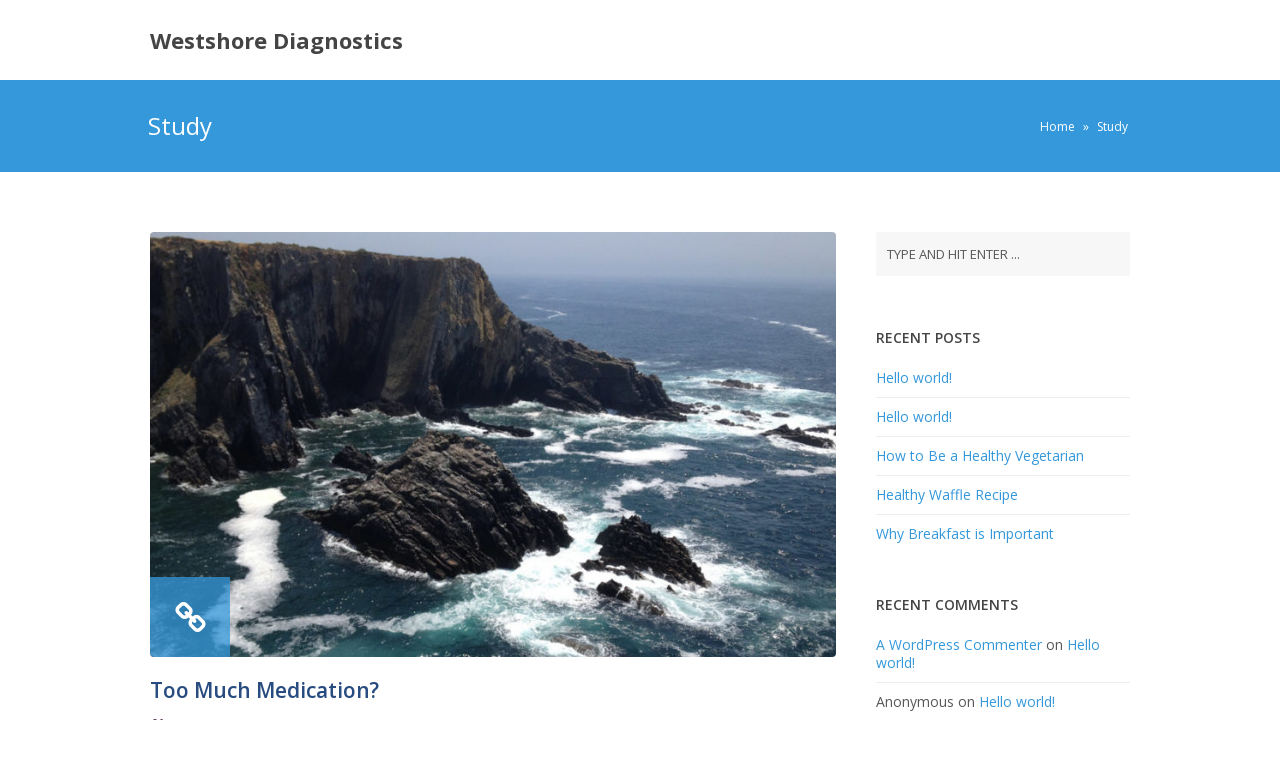

--- FILE ---
content_type: text/html; charset=UTF-8
request_url: https://westshorediagnosticspc.com/tag/study/
body_size: 10572
content:
<!DOCTYPE html>
<!--[if lt IE 7]><html class="ie6" lang="en-US"><![endif]-->
<!--[if IE 7]><html class="ie7" lang="en-US"><![endif]-->
<!--[if IE 8]><html class="ie8" lang="en-US"><![endif]-->
<!--[if IE 9]><html class="ie9" lang="en-US"><![endif]-->
<!--[if (gte IE 9)|!(IE)]><!--><html lang="en-US"><!--<![endif]-->


<head>
	<meta charset="UTF-8" />
	<meta name="viewport" content="width=device-width, initial-scale=1, maximum-scale=1">
	<meta name="format-detection" content="telephone=no">
	<link rel="profile" href="http://gmpg.org/xfn/11" />
	<link rel="pingback" href="https://westshorediagnosticspc.com/xmlrpc.php" />
	
			
		<title>Study &#8211; Westshore Diagnostics</title>
<meta name='robots' content='max-image-preview:large' />
<link rel='dns-prefetch' href='//fonts.googleapis.com' />
<link rel="alternate" type="application/rss+xml" title="Westshore Diagnostics &raquo; Feed" href="https://westshorediagnosticspc.com/feed/" />
<link rel="alternate" type="application/rss+xml" title="Westshore Diagnostics &raquo; Comments Feed" href="https://westshorediagnosticspc.com/comments/feed/" />
<link rel="alternate" type="application/rss+xml" title="Westshore Diagnostics &raquo; Study Tag Feed" href="https://westshorediagnosticspc.com/tag/study/feed/" />
<style id='wp-img-auto-sizes-contain-inline-css' type='text/css'>
img:is([sizes=auto i],[sizes^="auto," i]){contain-intrinsic-size:3000px 1500px}
/*# sourceURL=wp-img-auto-sizes-contain-inline-css */
</style>
<style id='wp-emoji-styles-inline-css' type='text/css'>

	img.wp-smiley, img.emoji {
		display: inline !important;
		border: none !important;
		box-shadow: none !important;
		height: 1em !important;
		width: 1em !important;
		margin: 0 0.07em !important;
		vertical-align: -0.1em !important;
		background: none !important;
		padding: 0 !important;
	}
/*# sourceURL=wp-emoji-styles-inline-css */
</style>
<style id='wp-block-library-inline-css' type='text/css'>
:root{--wp-block-synced-color:#7a00df;--wp-block-synced-color--rgb:122,0,223;--wp-bound-block-color:var(--wp-block-synced-color);--wp-editor-canvas-background:#ddd;--wp-admin-theme-color:#007cba;--wp-admin-theme-color--rgb:0,124,186;--wp-admin-theme-color-darker-10:#006ba1;--wp-admin-theme-color-darker-10--rgb:0,107,160.5;--wp-admin-theme-color-darker-20:#005a87;--wp-admin-theme-color-darker-20--rgb:0,90,135;--wp-admin-border-width-focus:2px}@media (min-resolution:192dpi){:root{--wp-admin-border-width-focus:1.5px}}.wp-element-button{cursor:pointer}:root .has-very-light-gray-background-color{background-color:#eee}:root .has-very-dark-gray-background-color{background-color:#313131}:root .has-very-light-gray-color{color:#eee}:root .has-very-dark-gray-color{color:#313131}:root .has-vivid-green-cyan-to-vivid-cyan-blue-gradient-background{background:linear-gradient(135deg,#00d084,#0693e3)}:root .has-purple-crush-gradient-background{background:linear-gradient(135deg,#34e2e4,#4721fb 50%,#ab1dfe)}:root .has-hazy-dawn-gradient-background{background:linear-gradient(135deg,#faaca8,#dad0ec)}:root .has-subdued-olive-gradient-background{background:linear-gradient(135deg,#fafae1,#67a671)}:root .has-atomic-cream-gradient-background{background:linear-gradient(135deg,#fdd79a,#004a59)}:root .has-nightshade-gradient-background{background:linear-gradient(135deg,#330968,#31cdcf)}:root .has-midnight-gradient-background{background:linear-gradient(135deg,#020381,#2874fc)}:root{--wp--preset--font-size--normal:16px;--wp--preset--font-size--huge:42px}.has-regular-font-size{font-size:1em}.has-larger-font-size{font-size:2.625em}.has-normal-font-size{font-size:var(--wp--preset--font-size--normal)}.has-huge-font-size{font-size:var(--wp--preset--font-size--huge)}.has-text-align-center{text-align:center}.has-text-align-left{text-align:left}.has-text-align-right{text-align:right}.has-fit-text{white-space:nowrap!important}#end-resizable-editor-section{display:none}.aligncenter{clear:both}.items-justified-left{justify-content:flex-start}.items-justified-center{justify-content:center}.items-justified-right{justify-content:flex-end}.items-justified-space-between{justify-content:space-between}.screen-reader-text{border:0;clip-path:inset(50%);height:1px;margin:-1px;overflow:hidden;padding:0;position:absolute;width:1px;word-wrap:normal!important}.screen-reader-text:focus{background-color:#ddd;clip-path:none;color:#444;display:block;font-size:1em;height:auto;left:5px;line-height:normal;padding:15px 23px 14px;text-decoration:none;top:5px;width:auto;z-index:100000}html :where(.has-border-color){border-style:solid}html :where([style*=border-top-color]){border-top-style:solid}html :where([style*=border-right-color]){border-right-style:solid}html :where([style*=border-bottom-color]){border-bottom-style:solid}html :where([style*=border-left-color]){border-left-style:solid}html :where([style*=border-width]){border-style:solid}html :where([style*=border-top-width]){border-top-style:solid}html :where([style*=border-right-width]){border-right-style:solid}html :where([style*=border-bottom-width]){border-bottom-style:solid}html :where([style*=border-left-width]){border-left-style:solid}html :where(img[class*=wp-image-]){height:auto;max-width:100%}:where(figure){margin:0 0 1em}html :where(.is-position-sticky){--wp-admin--admin-bar--position-offset:var(--wp-admin--admin-bar--height,0px)}@media screen and (max-width:600px){html :where(.is-position-sticky){--wp-admin--admin-bar--position-offset:0px}}

/*# sourceURL=wp-block-library-inline-css */
</style><style id='global-styles-inline-css' type='text/css'>
:root{--wp--preset--aspect-ratio--square: 1;--wp--preset--aspect-ratio--4-3: 4/3;--wp--preset--aspect-ratio--3-4: 3/4;--wp--preset--aspect-ratio--3-2: 3/2;--wp--preset--aspect-ratio--2-3: 2/3;--wp--preset--aspect-ratio--16-9: 16/9;--wp--preset--aspect-ratio--9-16: 9/16;--wp--preset--color--black: #000000;--wp--preset--color--cyan-bluish-gray: #abb8c3;--wp--preset--color--white: #ffffff;--wp--preset--color--pale-pink: #f78da7;--wp--preset--color--vivid-red: #cf2e2e;--wp--preset--color--luminous-vivid-orange: #ff6900;--wp--preset--color--luminous-vivid-amber: #fcb900;--wp--preset--color--light-green-cyan: #7bdcb5;--wp--preset--color--vivid-green-cyan: #00d084;--wp--preset--color--pale-cyan-blue: #8ed1fc;--wp--preset--color--vivid-cyan-blue: #0693e3;--wp--preset--color--vivid-purple: #9b51e0;--wp--preset--gradient--vivid-cyan-blue-to-vivid-purple: linear-gradient(135deg,rgb(6,147,227) 0%,rgb(155,81,224) 100%);--wp--preset--gradient--light-green-cyan-to-vivid-green-cyan: linear-gradient(135deg,rgb(122,220,180) 0%,rgb(0,208,130) 100%);--wp--preset--gradient--luminous-vivid-amber-to-luminous-vivid-orange: linear-gradient(135deg,rgb(252,185,0) 0%,rgb(255,105,0) 100%);--wp--preset--gradient--luminous-vivid-orange-to-vivid-red: linear-gradient(135deg,rgb(255,105,0) 0%,rgb(207,46,46) 100%);--wp--preset--gradient--very-light-gray-to-cyan-bluish-gray: linear-gradient(135deg,rgb(238,238,238) 0%,rgb(169,184,195) 100%);--wp--preset--gradient--cool-to-warm-spectrum: linear-gradient(135deg,rgb(74,234,220) 0%,rgb(151,120,209) 20%,rgb(207,42,186) 40%,rgb(238,44,130) 60%,rgb(251,105,98) 80%,rgb(254,248,76) 100%);--wp--preset--gradient--blush-light-purple: linear-gradient(135deg,rgb(255,206,236) 0%,rgb(152,150,240) 100%);--wp--preset--gradient--blush-bordeaux: linear-gradient(135deg,rgb(254,205,165) 0%,rgb(254,45,45) 50%,rgb(107,0,62) 100%);--wp--preset--gradient--luminous-dusk: linear-gradient(135deg,rgb(255,203,112) 0%,rgb(199,81,192) 50%,rgb(65,88,208) 100%);--wp--preset--gradient--pale-ocean: linear-gradient(135deg,rgb(255,245,203) 0%,rgb(182,227,212) 50%,rgb(51,167,181) 100%);--wp--preset--gradient--electric-grass: linear-gradient(135deg,rgb(202,248,128) 0%,rgb(113,206,126) 100%);--wp--preset--gradient--midnight: linear-gradient(135deg,rgb(2,3,129) 0%,rgb(40,116,252) 100%);--wp--preset--font-size--small: 13px;--wp--preset--font-size--medium: 20px;--wp--preset--font-size--large: 36px;--wp--preset--font-size--x-large: 42px;--wp--preset--spacing--20: 0.44rem;--wp--preset--spacing--30: 0.67rem;--wp--preset--spacing--40: 1rem;--wp--preset--spacing--50: 1.5rem;--wp--preset--spacing--60: 2.25rem;--wp--preset--spacing--70: 3.38rem;--wp--preset--spacing--80: 5.06rem;--wp--preset--shadow--natural: 6px 6px 9px rgba(0, 0, 0, 0.2);--wp--preset--shadow--deep: 12px 12px 50px rgba(0, 0, 0, 0.4);--wp--preset--shadow--sharp: 6px 6px 0px rgba(0, 0, 0, 0.2);--wp--preset--shadow--outlined: 6px 6px 0px -3px rgb(255, 255, 255), 6px 6px rgb(0, 0, 0);--wp--preset--shadow--crisp: 6px 6px 0px rgb(0, 0, 0);}:where(.is-layout-flex){gap: 0.5em;}:where(.is-layout-grid){gap: 0.5em;}body .is-layout-flex{display: flex;}.is-layout-flex{flex-wrap: wrap;align-items: center;}.is-layout-flex > :is(*, div){margin: 0;}body .is-layout-grid{display: grid;}.is-layout-grid > :is(*, div){margin: 0;}:where(.wp-block-columns.is-layout-flex){gap: 2em;}:where(.wp-block-columns.is-layout-grid){gap: 2em;}:where(.wp-block-post-template.is-layout-flex){gap: 1.25em;}:where(.wp-block-post-template.is-layout-grid){gap: 1.25em;}.has-black-color{color: var(--wp--preset--color--black) !important;}.has-cyan-bluish-gray-color{color: var(--wp--preset--color--cyan-bluish-gray) !important;}.has-white-color{color: var(--wp--preset--color--white) !important;}.has-pale-pink-color{color: var(--wp--preset--color--pale-pink) !important;}.has-vivid-red-color{color: var(--wp--preset--color--vivid-red) !important;}.has-luminous-vivid-orange-color{color: var(--wp--preset--color--luminous-vivid-orange) !important;}.has-luminous-vivid-amber-color{color: var(--wp--preset--color--luminous-vivid-amber) !important;}.has-light-green-cyan-color{color: var(--wp--preset--color--light-green-cyan) !important;}.has-vivid-green-cyan-color{color: var(--wp--preset--color--vivid-green-cyan) !important;}.has-pale-cyan-blue-color{color: var(--wp--preset--color--pale-cyan-blue) !important;}.has-vivid-cyan-blue-color{color: var(--wp--preset--color--vivid-cyan-blue) !important;}.has-vivid-purple-color{color: var(--wp--preset--color--vivid-purple) !important;}.has-black-background-color{background-color: var(--wp--preset--color--black) !important;}.has-cyan-bluish-gray-background-color{background-color: var(--wp--preset--color--cyan-bluish-gray) !important;}.has-white-background-color{background-color: var(--wp--preset--color--white) !important;}.has-pale-pink-background-color{background-color: var(--wp--preset--color--pale-pink) !important;}.has-vivid-red-background-color{background-color: var(--wp--preset--color--vivid-red) !important;}.has-luminous-vivid-orange-background-color{background-color: var(--wp--preset--color--luminous-vivid-orange) !important;}.has-luminous-vivid-amber-background-color{background-color: var(--wp--preset--color--luminous-vivid-amber) !important;}.has-light-green-cyan-background-color{background-color: var(--wp--preset--color--light-green-cyan) !important;}.has-vivid-green-cyan-background-color{background-color: var(--wp--preset--color--vivid-green-cyan) !important;}.has-pale-cyan-blue-background-color{background-color: var(--wp--preset--color--pale-cyan-blue) !important;}.has-vivid-cyan-blue-background-color{background-color: var(--wp--preset--color--vivid-cyan-blue) !important;}.has-vivid-purple-background-color{background-color: var(--wp--preset--color--vivid-purple) !important;}.has-black-border-color{border-color: var(--wp--preset--color--black) !important;}.has-cyan-bluish-gray-border-color{border-color: var(--wp--preset--color--cyan-bluish-gray) !important;}.has-white-border-color{border-color: var(--wp--preset--color--white) !important;}.has-pale-pink-border-color{border-color: var(--wp--preset--color--pale-pink) !important;}.has-vivid-red-border-color{border-color: var(--wp--preset--color--vivid-red) !important;}.has-luminous-vivid-orange-border-color{border-color: var(--wp--preset--color--luminous-vivid-orange) !important;}.has-luminous-vivid-amber-border-color{border-color: var(--wp--preset--color--luminous-vivid-amber) !important;}.has-light-green-cyan-border-color{border-color: var(--wp--preset--color--light-green-cyan) !important;}.has-vivid-green-cyan-border-color{border-color: var(--wp--preset--color--vivid-green-cyan) !important;}.has-pale-cyan-blue-border-color{border-color: var(--wp--preset--color--pale-cyan-blue) !important;}.has-vivid-cyan-blue-border-color{border-color: var(--wp--preset--color--vivid-cyan-blue) !important;}.has-vivid-purple-border-color{border-color: var(--wp--preset--color--vivid-purple) !important;}.has-vivid-cyan-blue-to-vivid-purple-gradient-background{background: var(--wp--preset--gradient--vivid-cyan-blue-to-vivid-purple) !important;}.has-light-green-cyan-to-vivid-green-cyan-gradient-background{background: var(--wp--preset--gradient--light-green-cyan-to-vivid-green-cyan) !important;}.has-luminous-vivid-amber-to-luminous-vivid-orange-gradient-background{background: var(--wp--preset--gradient--luminous-vivid-amber-to-luminous-vivid-orange) !important;}.has-luminous-vivid-orange-to-vivid-red-gradient-background{background: var(--wp--preset--gradient--luminous-vivid-orange-to-vivid-red) !important;}.has-very-light-gray-to-cyan-bluish-gray-gradient-background{background: var(--wp--preset--gradient--very-light-gray-to-cyan-bluish-gray) !important;}.has-cool-to-warm-spectrum-gradient-background{background: var(--wp--preset--gradient--cool-to-warm-spectrum) !important;}.has-blush-light-purple-gradient-background{background: var(--wp--preset--gradient--blush-light-purple) !important;}.has-blush-bordeaux-gradient-background{background: var(--wp--preset--gradient--blush-bordeaux) !important;}.has-luminous-dusk-gradient-background{background: var(--wp--preset--gradient--luminous-dusk) !important;}.has-pale-ocean-gradient-background{background: var(--wp--preset--gradient--pale-ocean) !important;}.has-electric-grass-gradient-background{background: var(--wp--preset--gradient--electric-grass) !important;}.has-midnight-gradient-background{background: var(--wp--preset--gradient--midnight) !important;}.has-small-font-size{font-size: var(--wp--preset--font-size--small) !important;}.has-medium-font-size{font-size: var(--wp--preset--font-size--medium) !important;}.has-large-font-size{font-size: var(--wp--preset--font-size--large) !important;}.has-x-large-font-size{font-size: var(--wp--preset--font-size--x-large) !important;}
/*# sourceURL=global-styles-inline-css */
</style>

<style id='classic-theme-styles-inline-css' type='text/css'>
/*! This file is auto-generated */
.wp-block-button__link{color:#fff;background-color:#32373c;border-radius:9999px;box-shadow:none;text-decoration:none;padding:calc(.667em + 2px) calc(1.333em + 2px);font-size:1.125em}.wp-block-file__button{background:#32373c;color:#fff;text-decoration:none}
/*# sourceURL=/wp-includes/css/classic-themes.min.css */
</style>
<link rel='stylesheet' id='contact-form-7-css' href='https://westshorediagnosticspc.com/wp-content/plugins/contact-form-7/includes/css/styles.css?ver=6.1.4' type='text/css' media='all' />
<link rel='stylesheet' id='rs-plugin-settings-css' href='https://westshorediagnosticspc.com/wp-content/plugins/revslider/public/assets/css/settings.css?ver=5.4.8' type='text/css' media='all' />
<style id='rs-plugin-settings-inline-css' type='text/css'>
#rs-demo-id {}
/*# sourceURL=rs-plugin-settings-inline-css */
</style>
<link rel='stylesheet' id='js_composer_front-css' href='https://westshorediagnosticspc.com/wp-content/plugins/js_composer/assets/css/js_composer.min.css?ver=5.5.2' type='text/css' media='all' />
<link rel='stylesheet' id='core-extend-css' href='https://westshorediagnosticspc.com/wp-content/plugins/core-extend/assets/css/core-extend.css?ver=6.9' type='text/css' media='all' />
<link rel='stylesheet' id='font-awesome-css' href='https://westshorediagnosticspc.com/wp-content/plugins/core-extend/assets/css/font-awesome.css?ver=4.7.0' type='text/css' media='all' />
<link rel='stylesheet' id='google-fonts-css' href='//fonts.googleapis.com/css?family=Open+Sans%3Alighter%2Cnormal%2Csemi-bold%2Cbold&#038;ver=6.9' type='text/css' media='all' />
<link rel='stylesheet' id='jquery.mmenu-css' href='https://westshorediagnosticspc.com/wp-content/themes/care/css/jquery.mmenu.css?ver=1' type='text/css' media='all' />
<link rel='stylesheet' id='main-css' href='https://westshorediagnosticspc.com/wp-content/themes/care/style.css?ver=6.9' type='text/css' media='all' />
<style id='main-inline-css' type='text/css'>

		.themecolor_bg, .wpb_button.wpb_btn_themecolor, .wpb_button.wpb_btn_themecolor:hover, input[type='submit'], #wp-calendar #today, .vc_progress_bar .vc_single_bar.bar_themecolor .vc_bar, #site-navigation .header_cart_button .cart_product_count, .woocommerce a.added_to_cart,.woocommerce-page a.added_to_cart, .header-search .search-input, .pricing-box .plan-badge, article.format-quote .quoute-text, article.format-link .link-text, article.format-status .status-text {background-color:#3498db;}
	::selection{background-color:#3498db;}::-moz-selection{background-color:#3498db;}
		dt,.wpb_button.wpb_btn_themecolor.wpb_btn-minimal, .themecolor_txt, #site-header #site-navigation ul li a:hover, #site-header #site-navigation .search_button:hover, #site-header #site-navigation .header_cart_button:hover, #site-header #site-navigation ul li ul li.current-menu-item > a, #site-header #site-navigation ul li ul li.current-menu-item > a:hover, .single-post #site-header #site-navigation ul li ul li.current_page_parent > a, #site-header #site-navigation ul li ul li.current-menu-ancestor > a, #site-navigation ul li.menu-item-has-children:hover:after, #site-header #site-navigation ul li.megamenu ul li a:hover, #site-header #site-navigation ul li.current-menu-item > a,.single-post #site-header #site-navigation ul li.current_page_parent > a, #site-header #site-navigation ul li.current-menu-ancestor > a, #site-header #site-navigation ul li.current-menu-ancestor.menu-item-has-children:after, a:hover, #site-header #site-navigation ul li.megamenu ul li.current-menu-item > a,.single-post #site-header #site-navigation ul li.megamenu ul li.current_page_parent > a,#site-header #site-navigation ul li.megamenu ul li.current-menu-ancestor > a, .widget a, span.required, #comments .comment-reply-link:hover,#comments .comment-meta a:hover, .vc_toggle_default .vc_toggle_title .vc_toggle_icon:after, .post-entry-header .entry-meta a:hover, #comments p.comment-notes:before, p.logged-in-as:before, p.must-log-in:before, article.sticky .post-preview:after, .separator_w_icon i, blockquote:after, article.format-chat p:nth-child(odd):before, .entry-meta-footer a:hover, .footer-sidebar a:hover, .team_member_position, .wpb_accordion .wpb_accordion_wrapper .wpb_accordion_header a, .woocommerce-MyAccount-navigation ul li.is-active a{color:#3498db;}		
	
		.wpb_button.wpb_btn_themecolor, .wpb_button.wpb_btn_themecolor:hover, input[type='submit'], th, #comments .comment-reply-link:hover, #site-navigation, #site-navigation ul li ul, .woocommerce-MyAccount-navigation ul li.is-active {border-color:#3498db;}
	
		.widget-area .widget .tagcloud a:hover, .post-navigation a:hover {background-color:#3498db;}
		article.format-image .post-preview a:after{background-color:#3498db; background-color:rgba(52,152,219, 0.75);}
		article.format-image .post-preview a:hover:after, article.format-image .post-preview a.touch-hover:after {background-color:#3498db; background-color:rgba(52,152,219, 1);}
		.header-search.header-search-active .searchform-wrapper:before {border-bottom-color:#3498db;}
	#top-bar-wrapper{padding:0px;}#site-header #header-container, #top-bar{max-width:980px; }#topleft-widget-area{padding-left:0px;} #topright-widget-area{padding-right:0px;}.row-inner{max-width:1010px;}#container.no-sidebar.no-vc, #container.row-inner, .site-info .row-inner, .page-header .row-inner{max-width:980px;}.tt_event_theme_page{width:980px; }.tt_event_page_left{width:670px; }body, .tt_event_theme_page p{font-family:Open Sans; color:#575757; font-size:14px}select, input, textarea, .wpb_button{font-family:Open Sans}#site-navigation ul li{font-family:Open Sans}h1, h2, h3, h4, h5, h6{font-family:Open Sans}.heading_wrapper h2, .heading_wrapper .heading_subtitle{font-family:Open Sans}.widget .widget-title{font-family:Open Sans}#site-header #header-wrapper, #site-navigation ul li ul{background-color:#ffffff;}#site-header, #site-header #header-container{height:80px;} #site-navigation ul li a, #site-navigation .search_button, #site-navigation .header_cart_link, #site-logo .site-title{line-height:80px;} #site-logo img {max-height:80px;}#top-bar-wrapper{background:#3498db}#top-bar-wrapper, #top-bar-wrapper a, #top-bar ul li ul li a:after{color:#ffffff}#site-logo h1.site-title a, #site-header #site-navigation ul li a, #site-header #site-navigation .search_button, #site-header #site-navigation .header_cart_button, .toggle-mobile-menu i {color:#444444}#site-header #site-navigation ul li.megamenu > ul > li > a, #site-header #site-navigation ul li.megamenu > ul > li:hover > a,  #site-header #site-navigation ul li.megamenu ul li.current-menu-ancestor > a {color:#284b80}#site-logo {margin-top:0px}#site-logo {margin-left:0px}h1{font-size:30px}h2{font-size:24px}h3{font-size:20px}h4{font-size:18px}h5{font-size:16px}h6{font-size:13px}h1, h2, h3, h4, h5, h6, h1 a, h2 a, h3 a, h4 a, h5 a, h6 a, .woocommerce-page.woocommerce-cart .cart-empty, #site-navigation .header_cart_widget .woocommerce .buttons a, #site-navigation .header_cart_widget .woocommerce .total, .tt_event_theme_page h2, .tt_event_theme_page h3, .tt_event_theme_page h4, .tt_event_theme_page h5, #sidebar .widget_nav_menu ul li.current-menu-item a, #sidebar .widget_nav_menu ul li a:hover {color:#284b80}a {color:#3498db}.post-entry-header .entry-meta, .post-entry-header .entry-meta a,.entry-meta-footer ,.entry-meta-footer a{color:#3e293e}.footer-sidebar .widget{color:#999999}.site-info .widget{color:#999999}.blog article.post-entry {text-align:left}.single-post article.post-entry {text-align:left}#content h4.wpb_toggle{color:#575757}
/*# sourceURL=main-inline-css */
</style>
<script type="text/javascript" src="https://westshorediagnosticspc.com/wp-includes/js/jquery/jquery.min.js?ver=3.7.1" id="jquery-core-js"></script>
<script type="text/javascript" src="https://westshorediagnosticspc.com/wp-includes/js/jquery/jquery-migrate.min.js?ver=3.4.1" id="jquery-migrate-js"></script>
<script type="text/javascript" src="https://westshorediagnosticspc.com/wp-content/plugins/revslider/public/assets/js/jquery.themepunch.tools.min.js?ver=5.4.8" id="tp-tools-js"></script>
<script type="text/javascript" src="https://westshorediagnosticspc.com/wp-content/plugins/revslider/public/assets/js/jquery.themepunch.revolution.min.js?ver=5.4.8" id="revmin-js"></script>
<script type="text/javascript" src="https://westshorediagnosticspc.com/wp-content/themes/care/js/init.js?ver=6.9" id="main-js-js"></script>
<script type="text/javascript" src="https://westshorediagnosticspc.com/wp-content/themes/care/js/sticky-header.js?ver=6.9" id="sticky-header-js-js"></script>
<link rel="https://api.w.org/" href="https://westshorediagnosticspc.com/wp-json/" /><link rel="alternate" title="JSON" type="application/json" href="https://westshorediagnosticspc.com/wp-json/wp/v2/tags/14" /><link rel="EditURI" type="application/rsd+xml" title="RSD" href="https://westshorediagnosticspc.com/xmlrpc.php?rsd" />
<meta name="generator" content="WordPress 6.9" />
<style type="text/css">.recentcomments a{display:inline !important;padding:0 !important;margin:0 !important;}</style><meta name="generator" content="Powered by WPBakery Page Builder - drag and drop page builder for WordPress."/>
<!--[if lte IE 9]><link rel="stylesheet" type="text/css" href="https://westshorediagnosticspc.com/wp-content/plugins/js_composer/assets/css/vc_lte_ie9.min.css" media="screen"><![endif]--><meta name="generator" content="Powered by Slider Revolution 5.4.8 - responsive, Mobile-Friendly Slider Plugin for WordPress with comfortable drag and drop interface." />
<script type="text/javascript">function setREVStartSize(e){									
						try{ e.c=jQuery(e.c);var i=jQuery(window).width(),t=9999,r=0,n=0,l=0,f=0,s=0,h=0;
							if(e.responsiveLevels&&(jQuery.each(e.responsiveLevels,function(e,f){f>i&&(t=r=f,l=e),i>f&&f>r&&(r=f,n=e)}),t>r&&(l=n)),f=e.gridheight[l]||e.gridheight[0]||e.gridheight,s=e.gridwidth[l]||e.gridwidth[0]||e.gridwidth,h=i/s,h=h>1?1:h,f=Math.round(h*f),"fullscreen"==e.sliderLayout){var u=(e.c.width(),jQuery(window).height());if(void 0!=e.fullScreenOffsetContainer){var c=e.fullScreenOffsetContainer.split(",");if (c) jQuery.each(c,function(e,i){u=jQuery(i).length>0?u-jQuery(i).outerHeight(!0):u}),e.fullScreenOffset.split("%").length>1&&void 0!=e.fullScreenOffset&&e.fullScreenOffset.length>0?u-=jQuery(window).height()*parseInt(e.fullScreenOffset,0)/100:void 0!=e.fullScreenOffset&&e.fullScreenOffset.length>0&&(u-=parseInt(e.fullScreenOffset,0))}f=u}else void 0!=e.minHeight&&f<e.minHeight&&(f=e.minHeight);e.c.closest(".rev_slider_wrapper").css({height:f})					
						}catch(d){console.log("Failure at Presize of Slider:"+d)}						
					};</script>
		<style type="text/css" id="wp-custom-css">
			/*Remove search icon*/
.search_button {
    display: none;
}
.toggle-mobile-menu {
	display:none;
}

#site-logo .site-title {
	font-size:22px;
	text-transform: none;
}		</style>
		<noscript><style type="text/css"> .wpb_animate_when_almost_visible { opacity: 1; }</style></noscript></head>
	
<body class="archive tag tag-study tag-14 wp-theme-care wpb-js-composer js-comp-ver-5.5.2 vc_responsive">
	<div id="wrapper">
		
				
				
		<header id="site-header" class="" role="banner">
			<div id="header-wrapper">
				<div id="header-container" class="clearfix">
					<div id="site-logo">
						<h1 class="site-title header-default-css"><a href="https://westshorediagnosticspc.com" title="Westshore Diagnostics" rel="home">Westshore Diagnostics</a></h1>					</div>
					
					<nav id="site-navigation" role="navigation">
												
												
													<button id="trigger-header-search" class="search_button" type="button">
								<i class="fa fa-search"></i>
							</button>
											
					</nav><!-- #site-navigation -->
					
											<div class="header-search">
								<div class="searchform-wrapper">
		<form role="search" method="get" class="searchform" action="https://westshorediagnosticspc.com/">
			<input onfocus="this.value=''" onblur="this.value='TYPE AND HIT ENTER ...'" type="text" value="TYPE AND HIT ENTER ..." name="s" class="search-input" />
		</form>
	</div>						</div>
													
					<a href="#mobile-site-navigation" class="toggle-mobile-menu"><i class="fa fa-bars"></i></a>
				</div><!-- #header-container -->	
			</div><!-- #header-wrapper -->	
		</header><!-- #site-header -->	
		
		
	
		
	
		<div class="page-header">
			<div class="row-inner">
				<h1 class="page-title">
				
					Study				
				</h1>
				<nav class="breadcrumbs-trail" role="navigation"><a href="https://westshorediagnosticspc.com/" class="home">Home</a> <span class='breadcrumbs-separator'>&raquo;</span> Study</nav>			</div><!-- .row-inner -->	
		</div><!-- .page-header -->
			
		<div id="main" class="clearfix">
		<div id="container" class="row-inner">
			
			<div id="content" class="float-left">

					
	<article id="post-166" class="post-entry clearfix post-166 post type-post status-publish format-image has-post-thumbnail hentry category-studies category-uncategorized tag-medicine tag-study post_format-post-format-image" role="article">
	
					
		<div class="post-preview"><a href="https://westshorediagnosticspc.com/2014/10/25/too-much-medication/" class="local-image"><img alt="Too Much Medication?" src="https://westshorediagnosticspc.com/wp-content/uploads/2015/01/slide-4-800x500.jpg" /></a></div>		
					<header class="post-entry-header">
				<h1 class="entry-title"><a href="https://westshorediagnosticspc.com/2014/10/25/too-much-medication/" title="Permalink to Too Much Medication?" rel="bookmark">Too Much Medication?</a></h1>

				<div class="entry-meta"><span class="meta-date"><a href="https://westshorediagnosticspc.com/2014/10/25/too-much-medication/">October 25, 2014</a></span><span class="meta-category">&nbsp;<a href="https://westshorediagnosticspc.com/category/studies/" rel="category tag">Studies</a>, <a href="https://westshorediagnosticspc.com/category/uncategorized/" rel="category tag">Uncategorized</a></span><span class="meta-author"><a class="author-url" href="https://westshorediagnosticspc.com/author/westshorediagnosticspc_jtkeuz/" title="View all posts by westshorediagnosticspc_jtkeuz">westshorediagnosticspc_jtkeuz</a></span><span class="meta-comments"><a href="https://westshorediagnosticspc.com/2014/10/25/too-much-medication/#respond">Leave a comment</a></span></div>			</header><!-- .entry-header -->
		
					<div class="entry-summary">
									<p>Vestibulum a eros a dui efficitur varius. Proin eu dapibus massa. Donec vulputate consequat sapien, vel vestibulum sapien venenatis nec. Mauris in ornare metus. Pellentesque ultrices hendrerit ullamcorper. Vivamus in maximus libero. Integer eu bibendum risus, vel venenatis velit. Nullam commodo leo et mauris volutpat, eget gravida ex tincidunt. Donec aliquet sapien vel tempor faucibus. Nullam non lacus nec ex aliquam luctus. Suspendisse quam erat, tristique non vulputate sit amet, pellentesque vitae urna.<br />
 <a href="https://westshorediagnosticspc.com/2014/10/25/too-much-medication/#more-166" class="more-link">Read more</a></p>
							</div><!-- .entry-summary -->
				
		
	</article><!-- #post-166 -->					
					<nav class="post-navigation" role="navigation">
											</nav>

				</div><!-- #content -->

				<div id="sidebar" class="float-right">
							<div class="page-sidebar">
			<div class="widget-area">
				<aside id="search-2" class="widget widget_search">	<div class="searchform-wrapper">
		<form role="search" method="get" class="searchform" action="https://westshorediagnosticspc.com/">
			<input onfocus="this.value=''" onblur="this.value='TYPE AND HIT ENTER ...'" type="text" value="TYPE AND HIT ENTER ..." name="s" class="search-input" />
		</form>
	</div></aside>
		<aside id="recent-posts-2" class="widget widget_recent_entries">
		<h3 class="widget-title">Recent Posts</h3>
		<ul>
											<li>
					<a href="https://westshorediagnosticspc.com/2018/08/15/hello-world/">Hello world!</a>
									</li>
											<li>
					<a href="https://westshorediagnosticspc.com/2017/01/04/hello-world-2/">Hello world!</a>
									</li>
											<li>
					<a href="https://westshorediagnosticspc.com/2014/12/02/how-to-be-a-healthy-vegetarian/">How to Be a Healthy Vegetarian</a>
									</li>
											<li>
					<a href="https://westshorediagnosticspc.com/2014/12/01/healthy-waffle-recipe/">Healthy Waffle Recipe</a>
									</li>
											<li>
					<a href="https://westshorediagnosticspc.com/2014/11/29/why-breakfast-is-important/">Why Breakfast is Important</a>
									</li>
					</ul>

		</aside><aside id="recent-comments-2" class="widget widget_recent_comments"><h3 class="widget-title">Recent Comments</h3><ul id="recentcomments"><li class="recentcomments"><span class="comment-author-link"><a href="https://wordpress.org/" class="url" rel="ugc external nofollow">A WordPress Commenter</a></span> on <a href="https://westshorediagnosticspc.com/2018/08/15/hello-world/#comment-1">Hello world!</a></li><li class="recentcomments"><span class="comment-author-link">Anonymous</span> on <a href="https://westshorediagnosticspc.com/2017/01/04/hello-world-2/#comment-2">Hello world!</a></li><li class="recentcomments"><span class="comment-author-link">MNKY</span> on <a href="https://westshorediagnosticspc.com/2014/12/01/healthy-waffle-recipe/#comment-5">Healthy Waffle Recipe</a></li><li class="recentcomments"><span class="comment-author-link">Dr. Richard Miles</span> on <a href="https://westshorediagnosticspc.com/2014/12/02/how-to-be-a-healthy-vegetarian/#comment-4">How to Be a Healthy Vegetarian</a></li><li class="recentcomments"><span class="comment-author-link">MNKY</span> on <a href="https://westshorediagnosticspc.com/2014/12/02/how-to-be-a-healthy-vegetarian/#comment-3">How to Be a Healthy Vegetarian</a></li></ul></aside><aside id="archives-2" class="widget widget_archive"><h3 class="widget-title">Archives</h3>
			<ul>
					<li><a href='https://westshorediagnosticspc.com/2018/08/'>August 2018</a></li>
	<li><a href='https://westshorediagnosticspc.com/2017/01/'>January 2017</a></li>
	<li><a href='https://westshorediagnosticspc.com/2014/12/'>December 2014</a></li>
	<li><a href='https://westshorediagnosticspc.com/2014/11/'>November 2014</a></li>
	<li><a href='https://westshorediagnosticspc.com/2014/10/'>October 2014</a></li>
	<li><a href='https://westshorediagnosticspc.com/2014/09/'>September 2014</a></li>
			</ul>

			</aside><aside id="categories-2" class="widget widget_categories"><h3 class="widget-title">Categories</h3>
			<ul>
					<li class="cat-item cat-item-2"><a href="https://westshorediagnosticspc.com/category/care-news/">Care News</a>
</li>
	<li class="cat-item cat-item-3"><a href="https://westshorediagnosticspc.com/category/daily-health-tips/">Daily Health Tips</a>
</li>
	<li class="cat-item cat-item-4"><a href="https://westshorediagnosticspc.com/category/recipes/">Recipes</a>
</li>
	<li class="cat-item cat-item-5"><a href="https://westshorediagnosticspc.com/category/studies/">Studies</a>
</li>
	<li class="cat-item cat-item-1"><a href="https://westshorediagnosticspc.com/category/uncategorized/">Uncategorized</a>
</li>
			</ul>

			</aside><aside id="meta-2" class="widget widget_meta"><h3 class="widget-title">Meta</h3>
		<ul>
						<li><a href="https://westshorediagnosticspc.com/wp-login.php">Log in</a></li>
			<li><a href="https://westshorediagnosticspc.com/feed/">Entries feed</a></li>
			<li><a href="https://westshorediagnosticspc.com/comments/feed/">Comments feed</a></li>

			<li><a href="https://wordpress.org/">WordPress.org</a></li>
		</ul>

		</aside><aside id="text-1" class="widget widget_text"><h3 class="widget-title">Care Clinic Blog</h3>			<div class="textwidget">Here you will find useful information and latest industry news. Nulla ligula tortor, mollis a faucibus ut, tincidunt eget eros. Quisque id dui dolor, sit amet viverra mi</div>
		</aside><aside id="tag_cloud-1" class="widget widget_tag_cloud"><h3 class="widget-title">Tags</h3><div class="tagcloud"><a href="https://westshorediagnosticspc.com/tag/diet/" class="tag-cloud-link tag-link-6 tag-link-position-1" style="font-size: 22pt;" aria-label="Diet (3 items)">Diet</a>
<a href="https://westshorediagnosticspc.com/tag/food/" class="tag-cloud-link tag-link-7 tag-link-position-2" style="font-size: 16.4pt;" aria-label="Food (2 items)">Food</a>
<a href="https://westshorediagnosticspc.com/tag/health/" class="tag-cloud-link tag-link-8 tag-link-position-3" style="font-size: 22pt;" aria-label="Health (3 items)">Health</a>
<a href="https://westshorediagnosticspc.com/tag/latest/" class="tag-cloud-link tag-link-9 tag-link-position-4" style="font-size: 16.4pt;" aria-label="latest (2 items)">latest</a>
<a href="https://westshorediagnosticspc.com/tag/lifestyle/" class="tag-cloud-link tag-link-10 tag-link-position-5" style="font-size: 8pt;" aria-label="Lifestyle (1 item)">Lifestyle</a>
<a href="https://westshorediagnosticspc.com/tag/medicine/" class="tag-cloud-link tag-link-11 tag-link-position-6" style="font-size: 8pt;" aria-label="Medicine (1 item)">Medicine</a>
<a href="https://westshorediagnosticspc.com/tag/news/" class="tag-cloud-link tag-link-12 tag-link-position-7" style="font-size: 16.4pt;" aria-label="news (2 items)">news</a>
<a href="https://westshorediagnosticspc.com/tag/recipes/" class="tag-cloud-link tag-link-13 tag-link-position-8" style="font-size: 8pt;" aria-label="Recipes (1 item)">Recipes</a>
<a href="https://westshorediagnosticspc.com/tag/study/" class="tag-cloud-link tag-link-14 tag-link-position-9" style="font-size: 8pt;" aria-label="Study (1 item)">Study</a>
<a href="https://westshorediagnosticspc.com/tag/tips/" class="tag-cloud-link tag-link-15 tag-link-position-10" style="font-size: 8pt;" aria-label="Tips (1 item)">Tips</a></div>
</aside>			</div>
		</div><!-- .page-sidebar -->				</div>
					</div><!-- #container -->
		
	</div><!-- #main  -->

	
<footer class="site-footer">
	<div class="wpb_row">

					<div class="footer-sidebar">
				<div class="row-inner">
											<div class="vc_col-sm-3">
							<div class="widget-area">
								<aside id="text-6" class="widget widget_text"><h3 class="widget-title">Contact</h3>			<div class="textwidget"><div class="custom-list-item"><i class="fa fa-home" style="color:#284b80"></i>3104 Henry St, Norton Shores, MI 49441</div><div class="custom-list-item"><i class="fa fa-tty" style="color:#284b80"></i>(231) 728-5758</div></div>
		</aside>							</div>
						</div>
					
					
					
									</div><!-- .row-inner -->
			</div><!-- .footer-sidebar -->
			
		
			
			<div class="site-info"> 
				<div class="row-inner">
					<aside id="text-10" class="widget widget_text">			<div class="textwidget"><p>© 2018 Westshore Diagnostics, PC</p>
</div>
		</aside>				</div>
			</div>	
			
		
	</div><!-- .wpb_row -->
</footer><!-- .site-footer -->	
	<nav id="mobile-site-navigation" role="navigation">
			</nav><!-- #mobile-site-navigation -->
	
</div><!-- #wrapper -->

<a href="#top" class="scrollToTop"><i class="fa fa-chevron-up"></i></a>	
		
<script type="speculationrules">
{"prefetch":[{"source":"document","where":{"and":[{"href_matches":"/*"},{"not":{"href_matches":["/wp-*.php","/wp-admin/*","/wp-content/uploads/*","/wp-content/*","/wp-content/plugins/*","/wp-content/themes/care/*","/*\\?(.+)"]}},{"not":{"selector_matches":"a[rel~=\"nofollow\"]"}},{"not":{"selector_matches":".no-prefetch, .no-prefetch a"}}]},"eagerness":"conservative"}]}
</script>
<script type="text/javascript" src="https://westshorediagnosticspc.com/wp-includes/js/dist/hooks.min.js?ver=dd5603f07f9220ed27f1" id="wp-hooks-js"></script>
<script type="text/javascript" src="https://westshorediagnosticspc.com/wp-includes/js/dist/i18n.min.js?ver=c26c3dc7bed366793375" id="wp-i18n-js"></script>
<script type="text/javascript" id="wp-i18n-js-after">
/* <![CDATA[ */
wp.i18n.setLocaleData( { 'text direction\u0004ltr': [ 'ltr' ] } );
//# sourceURL=wp-i18n-js-after
/* ]]> */
</script>
<script type="text/javascript" src="https://westshorediagnosticspc.com/wp-content/plugins/contact-form-7/includes/swv/js/index.js?ver=6.1.4" id="swv-js"></script>
<script type="text/javascript" id="contact-form-7-js-before">
/* <![CDATA[ */
var wpcf7 = {
    "api": {
        "root": "https:\/\/westshorediagnosticspc.com\/wp-json\/",
        "namespace": "contact-form-7\/v1"
    },
    "cached": 1
};
//# sourceURL=contact-form-7-js-before
/* ]]> */
</script>
<script type="text/javascript" src="https://westshorediagnosticspc.com/wp-content/plugins/contact-form-7/includes/js/index.js?ver=6.1.4" id="contact-form-7-js"></script>
<script type="text/javascript" id="jquery.mmenu-js-js-extra">
/* <![CDATA[ */
var objectL10n = {"title":"Menu"};
//# sourceURL=jquery.mmenu-js-js-extra
/* ]]> */
</script>
<script type="text/javascript" src="https://westshorediagnosticspc.com/wp-content/themes/care/js/jquery.mmenu.js?ver=6.9" id="jquery.mmenu-js-js"></script>
<script type="text/javascript" src="https://westshorediagnosticspc.com/wp-content/plugins/js_composer/assets/js/dist/js_composer_front.min.js?ver=5.5.2" id="wpb_composer_front_js-js"></script>
<script id="wp-emoji-settings" type="application/json">
{"baseUrl":"https://s.w.org/images/core/emoji/17.0.2/72x72/","ext":".png","svgUrl":"https://s.w.org/images/core/emoji/17.0.2/svg/","svgExt":".svg","source":{"concatemoji":"https://westshorediagnosticspc.com/wp-includes/js/wp-emoji-release.min.js?ver=6.9"}}
</script>
<script type="module">
/* <![CDATA[ */
/*! This file is auto-generated */
const a=JSON.parse(document.getElementById("wp-emoji-settings").textContent),o=(window._wpemojiSettings=a,"wpEmojiSettingsSupports"),s=["flag","emoji"];function i(e){try{var t={supportTests:e,timestamp:(new Date).valueOf()};sessionStorage.setItem(o,JSON.stringify(t))}catch(e){}}function c(e,t,n){e.clearRect(0,0,e.canvas.width,e.canvas.height),e.fillText(t,0,0);t=new Uint32Array(e.getImageData(0,0,e.canvas.width,e.canvas.height).data);e.clearRect(0,0,e.canvas.width,e.canvas.height),e.fillText(n,0,0);const a=new Uint32Array(e.getImageData(0,0,e.canvas.width,e.canvas.height).data);return t.every((e,t)=>e===a[t])}function p(e,t){e.clearRect(0,0,e.canvas.width,e.canvas.height),e.fillText(t,0,0);var n=e.getImageData(16,16,1,1);for(let e=0;e<n.data.length;e++)if(0!==n.data[e])return!1;return!0}function u(e,t,n,a){switch(t){case"flag":return n(e,"\ud83c\udff3\ufe0f\u200d\u26a7\ufe0f","\ud83c\udff3\ufe0f\u200b\u26a7\ufe0f")?!1:!n(e,"\ud83c\udde8\ud83c\uddf6","\ud83c\udde8\u200b\ud83c\uddf6")&&!n(e,"\ud83c\udff4\udb40\udc67\udb40\udc62\udb40\udc65\udb40\udc6e\udb40\udc67\udb40\udc7f","\ud83c\udff4\u200b\udb40\udc67\u200b\udb40\udc62\u200b\udb40\udc65\u200b\udb40\udc6e\u200b\udb40\udc67\u200b\udb40\udc7f");case"emoji":return!a(e,"\ud83e\u1fac8")}return!1}function f(e,t,n,a){let r;const o=(r="undefined"!=typeof WorkerGlobalScope&&self instanceof WorkerGlobalScope?new OffscreenCanvas(300,150):document.createElement("canvas")).getContext("2d",{willReadFrequently:!0}),s=(o.textBaseline="top",o.font="600 32px Arial",{});return e.forEach(e=>{s[e]=t(o,e,n,a)}),s}function r(e){var t=document.createElement("script");t.src=e,t.defer=!0,document.head.appendChild(t)}a.supports={everything:!0,everythingExceptFlag:!0},new Promise(t=>{let n=function(){try{var e=JSON.parse(sessionStorage.getItem(o));if("object"==typeof e&&"number"==typeof e.timestamp&&(new Date).valueOf()<e.timestamp+604800&&"object"==typeof e.supportTests)return e.supportTests}catch(e){}return null}();if(!n){if("undefined"!=typeof Worker&&"undefined"!=typeof OffscreenCanvas&&"undefined"!=typeof URL&&URL.createObjectURL&&"undefined"!=typeof Blob)try{var e="postMessage("+f.toString()+"("+[JSON.stringify(s),u.toString(),c.toString(),p.toString()].join(",")+"));",a=new Blob([e],{type:"text/javascript"});const r=new Worker(URL.createObjectURL(a),{name:"wpTestEmojiSupports"});return void(r.onmessage=e=>{i(n=e.data),r.terminate(),t(n)})}catch(e){}i(n=f(s,u,c,p))}t(n)}).then(e=>{for(const n in e)a.supports[n]=e[n],a.supports.everything=a.supports.everything&&a.supports[n],"flag"!==n&&(a.supports.everythingExceptFlag=a.supports.everythingExceptFlag&&a.supports[n]);var t;a.supports.everythingExceptFlag=a.supports.everythingExceptFlag&&!a.supports.flag,a.supports.everything||((t=a.source||{}).concatemoji?r(t.concatemoji):t.wpemoji&&t.twemoji&&(r(t.twemoji),r(t.wpemoji)))});
//# sourceURL=https://westshorediagnosticspc.com/wp-includes/js/wp-emoji-loader.min.js
/* ]]> */
</script>
</body>
</html>